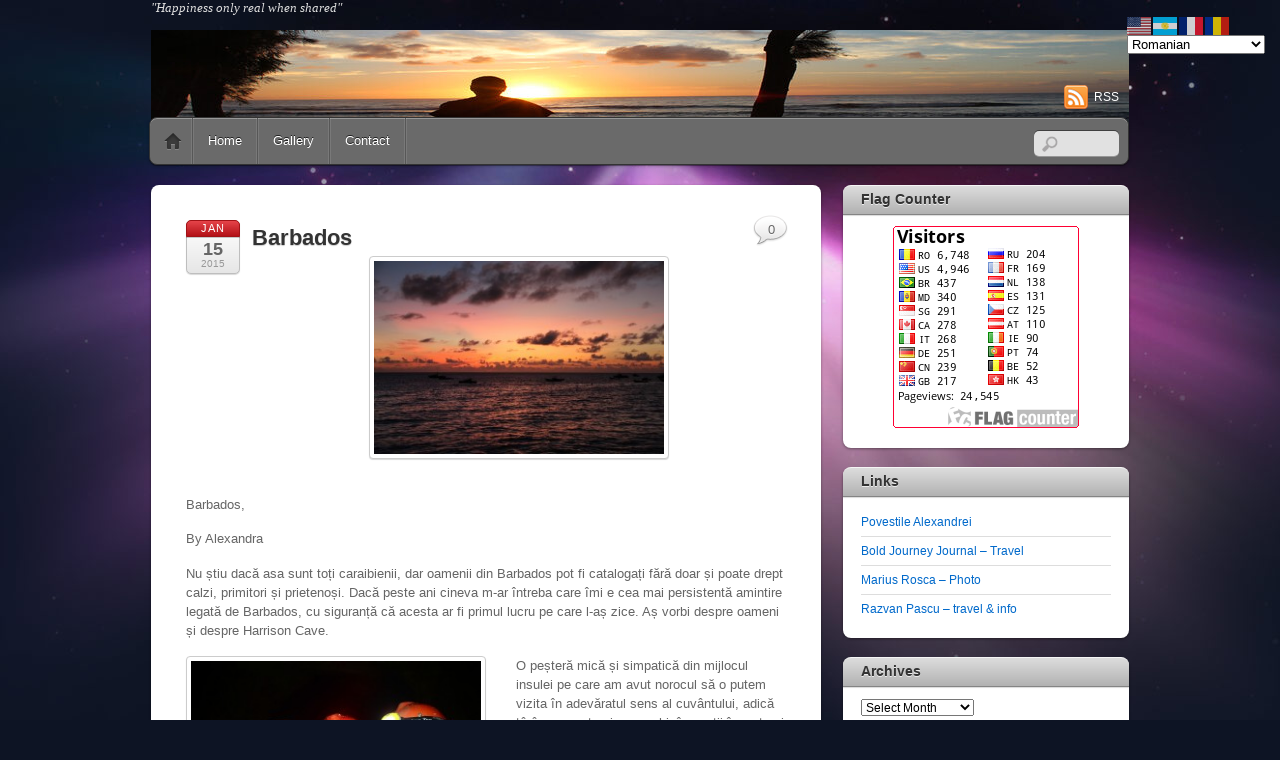

--- FILE ---
content_type: text/css
request_url: https://liviusorin.ro/wp-content/cache/autoptimize/css/autoptimize_single_781db8769b450267c002d834499c6970.css
body_size: -601
content:
#headerwrap{background-image:none}body[class*=themify] #site-logo a img{width:1200px;height:100px}#site-description{position:static;top:100px;margin:auto}#nav-bar{background-image:none;margin:auto}#main-nav{position:relative;background-image:none}@media screen and (max-width:1280px){body[class*=themify] #site-logo a img{width:1200px;height:100px}}@media screen and (max-width:768px){body[class*=themify] #site-logo a img{width:1200px;height:100px}}@media screen and (max-width:680px){body[class*=themify] #site-logo a img{width:1200px;height:100px}}